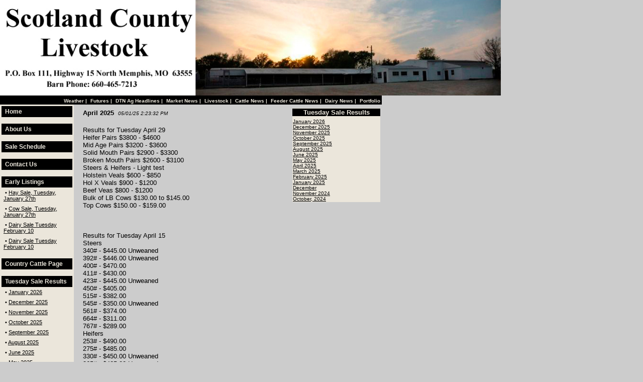

--- FILE ---
content_type: text/html;charset=UTF-8
request_url: http://www.scotlandcountylivestock.com/index.cfm?show=10&mid=8&pid=7
body_size: 37455
content:




    

    

    

    

    

    

    

    

    





	<!DOCTYPE HTML PUBLIC "-//W3C//DTD HTML 4.0 Transitional//EN" "http://www.w3.org/TR/html4/loose.dtd">

	






	
		



<html><head><link href="mainStyles.css" rel="stylesheet" type="text/css">
<link href="AgOnlineNews.css" rel="stylesheet" type="text/css">






	
		
			<link type="text/css" href="/images/css/gtp.css" rel="stylesheet" />
		
		
	

	
		
			<link type="text/css" href="/images/css/blogs.css" rel="stylesheet" />
		
		
	









	
		
			<link type="text/css" href="/css/common.css" rel="stylesheet" />
		
		
	




	
	

<LINK REL="SHORTCUT ICON" TYPE="image/x-icon" HREF="favicon.ico">
<title>SCOTLAND COUNTY LIVESTOCK</title>
<meta http-equiv="Content-Type" content="text/html; charset=iso-8859-1">
<meta name="MSSmartTagsPreventParsing" content="TRUE">

<meta name="keywords" content="Scotland, County, Livestock, Cattle, Sales, Results, Dairy, Sale, Barn">

<style type="TEXT/CSS">
<!--
    .custMenuFonts {  font-family: verdana, geneva, tahoma, sans-serif; font-size: 12px; font-weight: bold; text-decoration: none; color: #000000}
    .custMenuFonts2 {  font-family: verdana, geneva, tahoma, sans-serif; font-size: 12px; font-weight: bold; text-decoration: none; color: #EBE6DB}
    .custMenuFonts3 {  font-family: verdana, geneva, tahoma, sans-serif; font-size: 11px; color: #000000}
    .aghostMenuFonts {  font-family: verdana, geneva, tahoma, sans-serif; font-size: 10px; font-weight: bold; text-decoration: none; color: #EBE6DB}
-->
</style>
</head>

<body bgcolor="FFFFFF" text="000000" link="000000" vlink="000000" alink="000000" topmargin=0 marginheight=0 marginwidth=0 leftmargin=0>



<table width="760" border="0" cellspacing="0" cellpadding="0"><tr><td><style type="text/css">#mainWrapper {  width: 1000px;
}
.specialText { text-indent: 0px;
		margin:0px;
		padding:0px;
}
body { background-color: #cccccc;
}
.nav_sub { width: 120px;
}</style><div style="text-align: center"><img alt="" border="0" src="/images/E0312901/scotland_banner4.jpg" width="997" /></div></td></tr></table>

	

<table width="760" border="0" cellspacing="0" cellpadding="0"><tr bgcolor="000000"><td height="18"><div align="right"> 
    
        
		    <a class="aghostMenuFonts" href="index.cfm?show=1&map=CityWeather&imap=0"><font class="aghostMenuFonts">Weather</font></a><span class=aghostMenuFonts>&nbsp;|&nbsp;</span> 
        
    
        
		    <a class="aghostMenuFonts" href="index.cfm?show=42"><font class="aghostMenuFonts">Futures</font></a><span class=aghostMenuFonts>&nbsp;|&nbsp;</span> 
        
    
        
		    <a class="aghostMenuFonts" href="index.cfm?show=4"><font class="aghostMenuFonts">DTN Ag Headlines</font></a><span class=aghostMenuFonts>&nbsp;|&nbsp;</span> 
        
    
        
		    <a class="aghostMenuFonts" href="index.cfm?show=8&cat=2"><font class="aghostMenuFonts">Market News</font></a><span class=aghostMenuFonts>&nbsp;|&nbsp;</span> 
        
    
        
		    <a class="aghostMenuFonts" href="index.cfm?show=8&cat=3"><font class="aghostMenuFonts">Livestock</font></a><span class=aghostMenuFonts>&nbsp;|&nbsp;</span> 
        
    
        
		    <a class="aghostMenuFonts" href="index.cfm?show=8&cat=12"><font class="aghostMenuFonts">Cattle News</font></a><span class=aghostMenuFonts>&nbsp;|&nbsp;</span> 
        
    
        
		    <a class="aghostMenuFonts" href="index.cfm?show=8&cat=23"><font class="aghostMenuFonts">Feeder Cattle News</font></a><span class=aghostMenuFonts>&nbsp;|&nbsp;</span> 
        
    
        
		    <a class="aghostMenuFonts" href="index.cfm?show=8&cat=18"><font class="aghostMenuFonts">Dairy News</font></a><span class=aghostMenuFonts>&nbsp;|&nbsp;</span> 
        
    
        
		    <a class="aghostMenuFonts" href="index.cfm?show=202"><font class="aghostMenuFonts">Portfolio</font></a><span class=aghostMenuFonts>&nbsp;</span>
        
    
</div></td></tr></table>

<table width="760" border="0" cellspacing="0" cellpadding="0">
  <tr> 
    <td width="130" bgcolor="EBE6DB" valign="top">
        <table width="100%" border="0">
            
            <tr>
                <td width="100%">
                    <table width="100%" border="0" cellspacing="0" cellpadding="4">
                		


                        
                            
                            
                            
                                <tr bgcolor="000000" valign="top"><td align="left" width="100%"><font class="custMenuFonts2">&nbsp;<a class="custMenuFonts2" href="index.cfm" ><font class="custMenuFonts2">Home</font></a></font></td></tr>
                                
                                <tr><td><img src="/images/spacer.gif" height="5" border="0"></td></tr>
                            
                		
                            
                            
                            
                		
                            
                            
                            
                                <tr bgcolor="000000" valign="top"><td align="left" width="100%"><font class="custMenuFonts2">&nbsp;<a class="custMenuFonts2" href="index.cfm?show=10&mid=3" ><font class="custMenuFonts2">About Us</font></a></font></td></tr>
                                
                                <tr><td><img src="/images/spacer.gif" height="5" border="0"></td></tr>
                            
                		
                            
                            
                            
                                <tr bgcolor="000000" valign="top"><td align="left" width="100%"><font class="custMenuFonts2">&nbsp;<a class="custMenuFonts2" href="index.cfm?show=10&mid=4" ><font class="custMenuFonts2">Sale Schedule</font></a></font></td></tr>
                                
                                <tr><td><img src="/images/spacer.gif" height="5" border="0"></td></tr>
                            
                		
                            
                            
                            
                		
                            
                            
                            
                                <tr bgcolor="000000" valign="top"><td align="left" width="100%"><font class="custMenuFonts2">&nbsp;<a class="custMenuFonts2" href="index.cfm?show=10&mid=5" ><font class="custMenuFonts2">Contact Us</font></a></font></td></tr>
                                
                                <tr><td><img src="/images/spacer.gif" height="5" border="0"></td></tr>
                            
                		
                            
                            
                            
                                <tr bgcolor="000000" valign="top"><td align="left" width="100%"><font class="custMenuFonts2">&nbsp;<a class="custMenuFonts2" href="index.cfm?show=10&mid=13" ><font class="custMenuFonts2">Early Listings</font></a></font></td></tr>
                                
                                    
                                    
                                    
                                        <tr valign="top"><td align="left" width="100%"><font class="custMenuFonts3">&nbsp;&#149;&nbsp;<a class="custMenuFonts3" href="index.cfm?show=10&mid=13&pid=1" ><font class="custMenuFonts3">Hay Sale, Tuesday, January 27th</font></a></font></td></tr>
                                    
                                        <tr valign="top"><td align="left" width="100%"><font class="custMenuFonts3">&nbsp;&#149;&nbsp;<a class="custMenuFonts3" href="index.cfm?show=10&mid=13&pid=2" ><font class="custMenuFonts3">Cow Sale, Tuesday, January 27th</font></a></font></td></tr>
                                    
                                        <tr valign="top"><td align="left" width="100%"><font class="custMenuFonts3">&nbsp;&#149;&nbsp;<a class="custMenuFonts3" href="index.cfm?show=10&mid=13&pid=3" ><font class="custMenuFonts3">Dairy Sale Tuesday February 10</font></a></font></td></tr>
                                    
                                        <tr valign="top"><td align="left" width="100%"><font class="custMenuFonts3">&nbsp;&#149;&nbsp;<a class="custMenuFonts3" href="index.cfm?show=10&mid=13&pid=4" ><font class="custMenuFonts3">Dairy Sale Tuesday February 10</font></a></font></td></tr>
                                    
                                
                                <tr><td><img src="/images/spacer.gif" height="5" border="0"></td></tr>
                            
                		
                            
                            
                            
                                <tr bgcolor="000000" valign="top"><td align="left" width="100%"><font class="custMenuFonts2">&nbsp;<a class="custMenuFonts2" href="index.cfm?show=10&mid=17" ><font class="custMenuFonts2">Country Cattle Page</font></a></font></td></tr>
                                
                                <tr><td><img src="/images/spacer.gif" height="5" border="0"></td></tr>
                            
                		
                            
                            
                            
                                <tr bgcolor="000000" valign="top"><td align="left" width="100%"><font class="custMenuFonts2">&nbsp;<a class="custMenuFonts2" href="index.cfm?show=10&mid=8" ><font class="custMenuFonts2">Tuesday Sale Results</font></a></font></td></tr>
                                
                                    
                                    
                                    
                                        <tr valign="top"><td align="left" width="100%"><font class="custMenuFonts3">&nbsp;&#149;&nbsp;<a class="custMenuFonts3" href="index.cfm?show=10&mid=8&pid=15" ><font class="custMenuFonts3">January 2026</font></a></font></td></tr>
                                    
                                        <tr valign="top"><td align="left" width="100%"><font class="custMenuFonts3">&nbsp;&#149;&nbsp;<a class="custMenuFonts3" href="index.cfm?show=10&mid=8&pid=14" ><font class="custMenuFonts3">December 2025</font></a></font></td></tr>
                                    
                                        <tr valign="top"><td align="left" width="100%"><font class="custMenuFonts3">&nbsp;&#149;&nbsp;<a class="custMenuFonts3" href="index.cfm?show=10&mid=8&pid=13" ><font class="custMenuFonts3">November 2025</font></a></font></td></tr>
                                    
                                        <tr valign="top"><td align="left" width="100%"><font class="custMenuFonts3">&nbsp;&#149;&nbsp;<a class="custMenuFonts3" href="index.cfm?show=10&mid=8&pid=12" ><font class="custMenuFonts3">October 2025</font></a></font></td></tr>
                                    
                                        <tr valign="top"><td align="left" width="100%"><font class="custMenuFonts3">&nbsp;&#149;&nbsp;<a class="custMenuFonts3" href="index.cfm?show=10&mid=8&pid=11" ><font class="custMenuFonts3">September 2025</font></a></font></td></tr>
                                    
                                        <tr valign="top"><td align="left" width="100%"><font class="custMenuFonts3">&nbsp;&#149;&nbsp;<a class="custMenuFonts3" href="index.cfm?show=10&mid=8&pid=10" ><font class="custMenuFonts3">August 2025</font></a></font></td></tr>
                                    
                                        <tr valign="top"><td align="left" width="100%"><font class="custMenuFonts3">&nbsp;&#149;&nbsp;<a class="custMenuFonts3" href="index.cfm?show=10&mid=8&pid=9" ><font class="custMenuFonts3">June 2025</font></a></font></td></tr>
                                    
                                        <tr valign="top"><td align="left" width="100%"><font class="custMenuFonts3">&nbsp;&#149;&nbsp;<a class="custMenuFonts3" href="index.cfm?show=10&mid=8&pid=8" ><font class="custMenuFonts3">May 2025</font></a></font></td></tr>
                                    
                                        <tr valign="top"><td align="left" width="100%"><font class="custMenuFonts3">&nbsp;&#149;&nbsp;<a class="custMenuFonts3" href="index.cfm?show=10&mid=8&pid=7" ><font class="custMenuFonts3">April 2025</font></a></font></td></tr>
                                    
                                        <tr valign="top"><td align="left" width="100%"><font class="custMenuFonts3">&nbsp;&#149;&nbsp;<a class="custMenuFonts3" href="index.cfm?show=10&mid=8&pid=6" ><font class="custMenuFonts3">March 2025</font></a></font></td></tr>
                                    
                                        <tr valign="top"><td align="left" width="100%"><font class="custMenuFonts3">&nbsp;&#149;&nbsp;<a class="custMenuFonts3" href="index.cfm?show=10&mid=8&pid=5" ><font class="custMenuFonts3">February 2025</font></a></font></td></tr>
                                    
                                        <tr valign="top"><td align="left" width="100%"><font class="custMenuFonts3">&nbsp;&#149;&nbsp;<a class="custMenuFonts3" href="index.cfm?show=10&mid=8&pid=4" ><font class="custMenuFonts3">January 2025</font></a></font></td></tr>
                                    
                                        <tr valign="top"><td align="left" width="100%"><font class="custMenuFonts3">&nbsp;&#149;&nbsp;<a class="custMenuFonts3" href="index.cfm?show=10&mid=8&pid=3" ><font class="custMenuFonts3">December</font></a></font></td></tr>
                                    
                                        <tr valign="top"><td align="left" width="100%"><font class="custMenuFonts3">&nbsp;&#149;&nbsp;<a class="custMenuFonts3" href="index.cfm?show=10&mid=8&pid=2" ><font class="custMenuFonts3">November 2024</font></a></font></td></tr>
                                    
                                        <tr valign="top"><td align="left" width="100%"><font class="custMenuFonts3">&nbsp;&#149;&nbsp;<a class="custMenuFonts3" href="index.cfm?show=10&mid=8&pid=1" ><font class="custMenuFonts3">October, 2024</font></a></font></td></tr>
                                    
                                
                                <tr><td><img src="/images/spacer.gif" height="5" border="0"></td></tr>
                            
                		
                            
                            
                            
                                <tr bgcolor="000000" valign="top"><td align="left" width="100%"><font class="custMenuFonts2">&nbsp;<a class="custMenuFonts2" href="index.cfm?show=10&mid=9" ><font class="custMenuFonts2">Dairy Sale Results</font></a></font></td></tr>
                                
                                <tr><td><img src="/images/spacer.gif" height="5" border="0"></td></tr>
                            
                		
                            
                            
                            
                                <tr bgcolor="000000" valign="top"><td align="left" width="100%"><font class="custMenuFonts2">&nbsp;<a class="custMenuFonts2" href="index.cfm?show=10&mid=18" ><font class="custMenuFonts2">Hay Results</font></a></font></td></tr>
                                
                                <tr><td><img src="/images/spacer.gif" height="5" border="0"></td></tr>
                            
                		
                            
                            
                            
                                <tr bgcolor="000000" valign="top"><td align="left" width="100%"><font class="custMenuFonts2">&nbsp;<a class="custMenuFonts2" href="http://fmmacentral.com/" target="_blank"><font class="custMenuFonts2">USDA Milk Market</font></a></font></td></tr>
                                
                                <tr><td><img src="/images/spacer.gif" height="5" border="0"></td></tr>
                            
                		
                            
                            
                            
                                <tr bgcolor="000000" valign="top"><td align="left" width="100%"><font class="custMenuFonts2">&nbsp;<a class="custMenuFonts2" href="http://agebb.missouri.edu/modbu/index.htm" target="_blank"><font class="custMenuFonts2">U of Missouri Dairy Info</font></a></font></td></tr>
                                
                                <tr><td><img src="/images/spacer.gif" height="5" border="0"></td></tr>
                            
                		
                            
                            
                            
                                <tr bgcolor="000000" valign="top"><td align="left" width="100%"><font class="custMenuFonts2">&nbsp;<a class="custMenuFonts2" href="http://www.ams.usda.gov/AMSv1.0/ams.fetchTemplateData.do?template=TemplateN&navID=LSMNMainRN2L2&rightNav1=LSMNMainRN2L2&topNav=&leftNav=&page=LSMNAllReports&resultType=&acct=lsmn" target="_blank"><font class="custMenuFonts2">USDA Market Report</font></a></font></td></tr>
                                
                                <tr><td><img src="/images/spacer.gif" height="5" border="0"></td></tr>
                            
                		
                            
                            
                            
                                <tr bgcolor="000000" valign="top"><td align="left" width="100%"><font class="custMenuFonts2">&nbsp;<a class="custMenuFonts2" href="http://mda.mo.gov/Market/pdf/weeklysummary.pdf" target="_blank"><font class="custMenuFonts2">Missouri Market Summary</font></a></font></td></tr>
                                
                                <tr><td><img src="/images/spacer.gif" height="5" border="0"></td></tr>
                            
                		
                            
                            
                            
                                <tr bgcolor="000000" valign="top"><td align="left" width="100%"><font class="custMenuFonts2">&nbsp;<a class="custMenuFonts2" href="http://www.britespanbuildings.com/" target="_blank"><font class="custMenuFonts2">Blomme Construction/Britespan Hoop Buildings</font></a></font></td></tr>
                                
                                <tr><td><img src="/images/spacer.gif" height="5" border="0"></td></tr>
                            
                		
                            
                            
                            
                		
		            </table>
                </td>
            </tr>
        </table>
    </td>
    <td width="5"><img src="/images/spacer.gif" width="5"></td>
	<td width="10"><img src="/images/spacer.gif" width="10"></td>
	
    <td width="630" valign="top">
        



	
	
 
	 
	

	<script Language="Javascript">
		
		function popupAgOnlineChart() {
			var sym = "";
			try {
				sym = arguments[0].replace(/^\s+|\s+$/g, '');
			} catch(e) {
				sym = "";
			}
		   if (sym.length < 1) {
		   	sym = "@C@1";
		   }
			newWin = window.open("http://charts.aghost.net/popup/agonlineCharts.cfm?token=fFom10JB9HAUfzkGHAmXKOZN5kGaMQ19AxtyQeMMvPeuGmKmCGOMEA%3D%3D&cid=3129&sid=1&symbol=" + escape(sym).replace(/\+/g,"%2B") + "", "AgOnlineChart","toolbar=no,location=no,directories=no," +   "status=yes,menubar=no,scrollbars=no,resizable=no,width=750,height=540,screenX=0,screenY=0,left=0,top=0")
			self.newWin.focus();
		}
		
	</script>



	
 




	




	
 
	






	



 
	
	
	
		
		
		
			
				
















	
	





	



	
    
	






<script language="JavaScript">
<!--
    
var pageIdArray = new Array(15);
var pageLayoutArray = new Array(15);
var openInNewWindowArray = new Array(15);
var linkLocationArray = new Array(15);
var externalLinkWindow;


	pageIdArray[0] = '15';
	pageLayoutArray[0] = '18';
    openInNewWindowArray[0] = 'Y';
     
        linkLocationArray[0] = '0';
    
	

	pageIdArray[1] = '14';
	pageLayoutArray[1] = '18';
    openInNewWindowArray[1] = 'Y';
     
        linkLocationArray[1] = '0';
    
	

	pageIdArray[2] = '13';
	pageLayoutArray[2] = '18';
    openInNewWindowArray[2] = 'Y';
     
        linkLocationArray[2] = '0';
    
	

	pageIdArray[3] = '12';
	pageLayoutArray[3] = '18';
    openInNewWindowArray[3] = 'Y';
     
        linkLocationArray[3] = '0';
    
	

	pageIdArray[4] = '11';
	pageLayoutArray[4] = '18';
    openInNewWindowArray[4] = 'Y';
     
        linkLocationArray[4] = '0';
    
	

	pageIdArray[5] = '10';
	pageLayoutArray[5] = '18';
    openInNewWindowArray[5] = 'Y';
     
        linkLocationArray[5] = '0';
    
	

	pageIdArray[6] = '9';
	pageLayoutArray[6] = '18';
    openInNewWindowArray[6] = 'Y';
     
        linkLocationArray[6] = '0';
    
	

	pageIdArray[7] = '8';
	pageLayoutArray[7] = '18';
    openInNewWindowArray[7] = 'Y';
     
        linkLocationArray[7] = '0';
    
	

	pageIdArray[8] = '7';
	pageLayoutArray[8] = '18';
    openInNewWindowArray[8] = 'Y';
     
        linkLocationArray[8] = '0';
    
	

	pageIdArray[9] = '6';
	pageLayoutArray[9] = '18';
    openInNewWindowArray[9] = 'Y';
     
        linkLocationArray[9] = '0';
    
	

	pageIdArray[10] = '5';
	pageLayoutArray[10] = '18';
    openInNewWindowArray[10] = 'Y';
     
        linkLocationArray[10] = '0';
    
	

	pageIdArray[11] = '4';
	pageLayoutArray[11] = '18';
    openInNewWindowArray[11] = 'Y';
     
        linkLocationArray[11] = '0';
    
	

	pageIdArray[12] = '3';
	pageLayoutArray[12] = '18';
    openInNewWindowArray[12] = 'Y';
     
        linkLocationArray[12] = '0';
    
	

	pageIdArray[13] = '2';
	pageLayoutArray[13] = '18';
    openInNewWindowArray[13] = 'Y';
     
        linkLocationArray[13] = '0';
    
	

	pageIdArray[14] = '1';
	pageLayoutArray[14] = '18';
    openInNewWindowArray[14] = 'Y';
     
        linkLocationArray[14] = '0';
    
	

        
        
function displayPageDetail(thePageAction) 
{
    var thePid;
    var keepGoing = true;
    
    if( thePageAction == '' ) 
    {
        thePid = document.multipage_menu_form.pid.options[document.multipage_menu_form.pid.selectedIndex].value;
        if( thePid == "" )
        {
            alert("Please select a page to view");
            keepGoing = false; 
        }
    }
    else 
    {
        thePid = thePageAction;
    }
    
    if( keepGoing )
    {
        var regExp = /\&/
        var regExp2 = /pid=/
        var thePidArray = thePid.split(regExp); 
        var thePidArrayLengthMinusOne = thePidArray.length - 1;
        var thePageID = thePidArray[thePidArrayLengthMinusOne];
        thePageID = thePageID.replace(regExp2, ""); 
        
        
        var thePageLayout = 0;
        var theLocation = "";
        var openInNewWindow = "Y";
        for( var i = 0; i < pageIdArray.length; i++ )
        {
            if( pageIdArray[i] == thePageID )
            {
                thePageLayout = pageLayoutArray[i];
                theLocation = linkLocationArray[i];
                openInNewWindow = openInNewWindowArray[i];
            }
        }
    
        if( thePageLayout == 50 ) 
        {
            //if( openInNewWindow == "Y" )
            //{
                externalLinkWindow = window.open(theLocation, "extLinkWindow", "dependant=yes,hotkeys=no,menubar=yes,resizable=yes,scrollbars=yes,location,status=yes,toolbar=yes,width=790,height=500,screenX=0,screenY=0,left=0,top=0");
                
                externalLinkWindow.focus();
                document.location = thePid;
            //}
            //else 
            //{
            //    location.href = theLocation;
            //}
        }
        else 
        {
            document.location = thePid;
        }
    }
}

//-->
</script>

<table hspace="10" vspace="10" border="0" width="100%">
	
		<tr><td></td></tr>
	

	<tr>
		<td>
             
            
                


    <table cellpadding='0' cellspacing='0' align='right' bgcolor='EBE6DB' width='175' vspace='5' hspace='5' border='0'>
        <tr> 
            <td><img src='/images/spacer.gif' height=1></td>
            <td><img src='/images/spacer.gif' height=1></td>
            <td><img src='/images/spacer.gif' height=1></td>
        </tr>
        <tr> 
            <td colspan='1' bgcolor='000000'><img src='/images/spacer.gif' ></td>
            <td width='100%' background='/images/spacer.gif' align='center' bgcolor='000000'><font face='verdana, geneva, tahoma, sans-serif' size='2' color='EBE6DB'><b>Tuesday Sale Results</b></font></td>
            <td bgcolor='000000' align='right'><img src='/images/spacer.gif'></td>
        </tr>
        <tr>
            <td background='/images/spacer.gif'><img src='/images/spacer.gif'></td>
            <td height='5'><img src='/images/spacer.gif' height='2'></td>
            <td background='/images/spacer.gif'><img src='/images/spacer.gif'></td>
        </tr>
        
        
            <tr>
                <td background='/images/spacer.gif'><img src='/images/spacer.gif'></td>
                <td align="left"><Font face='verdana, geneva, tahoma, sans-serif' size='1' color='000000'>
                    
                        <a href="javascript: displayPageDetail('index.cfm?show=10&mid=8&pid=15')">January 2026</a>
                    
                </font></td>
                <td background='/images/spacer.gif'><img src='/images/spacer.gif'></td>
            </tr>
        
            <tr>
                <td background='/images/spacer.gif'><img src='/images/spacer.gif'></td>
                <td align="left"><Font face='verdana, geneva, tahoma, sans-serif' size='1' color='000000'>
                    
                        <a href="javascript: displayPageDetail('index.cfm?show=10&mid=8&pid=14')">December 2025</a>
                    
                </font></td>
                <td background='/images/spacer.gif'><img src='/images/spacer.gif'></td>
            </tr>
        
            <tr>
                <td background='/images/spacer.gif'><img src='/images/spacer.gif'></td>
                <td align="left"><Font face='verdana, geneva, tahoma, sans-serif' size='1' color='000000'>
                    
                        <a href="javascript: displayPageDetail('index.cfm?show=10&mid=8&pid=13')">November 2025</a>
                    
                </font></td>
                <td background='/images/spacer.gif'><img src='/images/spacer.gif'></td>
            </tr>
        
            <tr>
                <td background='/images/spacer.gif'><img src='/images/spacer.gif'></td>
                <td align="left"><Font face='verdana, geneva, tahoma, sans-serif' size='1' color='000000'>
                    
                        <a href="javascript: displayPageDetail('index.cfm?show=10&mid=8&pid=12')">October 2025</a>
                    
                </font></td>
                <td background='/images/spacer.gif'><img src='/images/spacer.gif'></td>
            </tr>
        
            <tr>
                <td background='/images/spacer.gif'><img src='/images/spacer.gif'></td>
                <td align="left"><Font face='verdana, geneva, tahoma, sans-serif' size='1' color='000000'>
                    
                        <a href="javascript: displayPageDetail('index.cfm?show=10&mid=8&pid=11')">September 2025</a>
                    
                </font></td>
                <td background='/images/spacer.gif'><img src='/images/spacer.gif'></td>
            </tr>
        
            <tr>
                <td background='/images/spacer.gif'><img src='/images/spacer.gif'></td>
                <td align="left"><Font face='verdana, geneva, tahoma, sans-serif' size='1' color='000000'>
                    
                        <a href="javascript: displayPageDetail('index.cfm?show=10&mid=8&pid=10')">August 2025</a>
                    
                </font></td>
                <td background='/images/spacer.gif'><img src='/images/spacer.gif'></td>
            </tr>
        
            <tr>
                <td background='/images/spacer.gif'><img src='/images/spacer.gif'></td>
                <td align="left"><Font face='verdana, geneva, tahoma, sans-serif' size='1' color='000000'>
                    
                        <a href="javascript: displayPageDetail('index.cfm?show=10&mid=8&pid=9')">June 2025</a>
                    
                </font></td>
                <td background='/images/spacer.gif'><img src='/images/spacer.gif'></td>
            </tr>
        
            <tr>
                <td background='/images/spacer.gif'><img src='/images/spacer.gif'></td>
                <td align="left"><Font face='verdana, geneva, tahoma, sans-serif' size='1' color='000000'>
                    
                        <a href="javascript: displayPageDetail('index.cfm?show=10&mid=8&pid=8')">May 2025</a>
                    
                </font></td>
                <td background='/images/spacer.gif'><img src='/images/spacer.gif'></td>
            </tr>
        
            <tr>
                <td background='/images/spacer.gif'><img src='/images/spacer.gif'></td>
                <td align="left"><Font face='verdana, geneva, tahoma, sans-serif' size='1' color='000000'>
                    
                        <a href="javascript: displayPageDetail('index.cfm?show=10&mid=8&pid=7')">April 2025</a>
                    
                </font></td>
                <td background='/images/spacer.gif'><img src='/images/spacer.gif'></td>
            </tr>
        
            <tr>
                <td background='/images/spacer.gif'><img src='/images/spacer.gif'></td>
                <td align="left"><Font face='verdana, geneva, tahoma, sans-serif' size='1' color='000000'>
                    
                        <a href="javascript: displayPageDetail('index.cfm?show=10&mid=8&pid=6')">March 2025</a>
                    
                </font></td>
                <td background='/images/spacer.gif'><img src='/images/spacer.gif'></td>
            </tr>
        
            <tr>
                <td background='/images/spacer.gif'><img src='/images/spacer.gif'></td>
                <td align="left"><Font face='verdana, geneva, tahoma, sans-serif' size='1' color='000000'>
                    
                        <a href="javascript: displayPageDetail('index.cfm?show=10&mid=8&pid=5')">February 2025</a>
                    
                </font></td>
                <td background='/images/spacer.gif'><img src='/images/spacer.gif'></td>
            </tr>
        
            <tr>
                <td background='/images/spacer.gif'><img src='/images/spacer.gif'></td>
                <td align="left"><Font face='verdana, geneva, tahoma, sans-serif' size='1' color='000000'>
                    
                        <a href="javascript: displayPageDetail('index.cfm?show=10&mid=8&pid=4')">January 2025</a>
                    
                </font></td>
                <td background='/images/spacer.gif'><img src='/images/spacer.gif'></td>
            </tr>
        
            <tr>
                <td background='/images/spacer.gif'><img src='/images/spacer.gif'></td>
                <td align="left"><Font face='verdana, geneva, tahoma, sans-serif' size='1' color='000000'>
                    
                        <a href="javascript: displayPageDetail('index.cfm?show=10&mid=8&pid=3')">December</a>
                    
                </font></td>
                <td background='/images/spacer.gif'><img src='/images/spacer.gif'></td>
            </tr>
        
            <tr>
                <td background='/images/spacer.gif'><img src='/images/spacer.gif'></td>
                <td align="left"><Font face='verdana, geneva, tahoma, sans-serif' size='1' color='000000'>
                    
                        <a href="javascript: displayPageDetail('index.cfm?show=10&mid=8&pid=2')">November 2024</a>
                    
                </font></td>
                <td background='/images/spacer.gif'><img src='/images/spacer.gif'></td>
            </tr>
        
            <tr>
                <td background='/images/spacer.gif'><img src='/images/spacer.gif'></td>
                <td align="left"><Font face='verdana, geneva, tahoma, sans-serif' size='1' color='000000'>
                    
                        <a href="javascript: displayPageDetail('index.cfm?show=10&mid=8&pid=1')">October, 2024</a>
                    
                </font></td>
                <td background='/images/spacer.gif'><img src='/images/spacer.gif'></td>
            </tr>
        
        <tr> 
            <td><img src='/images/spacer.gif'></td>
            <td colspan='1' background='/images/spacer.gif'><img src='/images/spacer.gif'></td>
            <td><img src='/images/spacer.gif'></td>
        </tr>
    </table>


            
            
            
			<b><Font face='verdana, geneva, tahoma, sans-serif' size='2' color='000000'>April 2025</font></b>&nbsp;&nbsp;<i><Font face='verdana, geneva, tahoma, sans-serif' size='1' color='000000'>05/01/25 2:23:32 PM</font></i><br><br>
            
			
				
 
    
		<Font face='verdana, geneva, tahoma, sans-serif' size='2' color='000000'>
		Results for Tuesday April 29<br />Heifer Pairs $3800 - $4600<br />Mid Age Pairs $3200 - $3600<br />Solid Mouth Pairs $2900 - $3300<br />Broken Mouth Pairs $2600 - $3100<br />Steers &amp; Heifers - Light test<br />Holstein Veals $600 - $850<br />Hol X Veals $900 - $1200<br />Beef Veas $800 - $1200<br />Bulk of LB Cows $130.00 to $145.00<br />Top Cows $150.00 - $159.00<br /><br /><br /><br />Results for Tuesday April 15<br />Steers<br />340# - $445.00 Unweaned<br />392# - $446.00 Unweaned<br />400# - $470.00<br />411# - $430.00<br />423# - $445.00 Unweaned<br />450# - $405.00<br />515# - $382.00<br />545# - $350.00 Unweaned<br />561# - $374.00<br />664# - $311.00<br />767# - $289.00<br />Heifers<br />253# - $490.00<br />275# - $485.00<br />330# - $450.00 Unweaned<br />365# - $425.00 Unweaned<br />368# - $445.00<br />392# - $415.00 Unweaned<br />413# - $410.00<br />434# - $390.00 Unweaned<br />484# - $355.00 Unweaned<br />497# - $351.00<br />525# - $332.00 Unweaned<br />640# - $291.00<br />669# - $272.50<br />846# - $282.50<strong> Replacement</strong><br />877# - $283.50 <strong>Replacement</strong><br />Holstein Veals $700 - $850<br />Hol X Veals $1000 - $1150<br />Angus Veal $1000 - $1200<br />Bulk of LB Cows $130.00 - $145.00<br />Top Cows $149.00 - $156.00<br />&nbsp;&nbsp;<br /><br /><br />Results for Sale Tuesday April 1<br />Steers<br />406# - $402.00&nbsp; Unweaned<br />410# - $417.00 Unweaned<br />564# - $351.00&nbsp; Unweaned<br />568# - $367.50 Unweaned<br />582# - $312.00&nbsp; Unweaned<br />640# - $269.00&nbsp; Unweaned<br />Heifers&nbsp;<br />396# - $394.00&nbsp; Unweaned<br />430# - $390.00&nbsp; Unweaned<br />438# -&nbsp; $387.00&nbsp; Unweaned<br />533# - $327.00&nbsp; Unweaned<br />551# - $326.00<br />Bulls<br />435# - $370.00&nbsp;<br />545# - $332.00<br />549# - $332.00<br />679# - $290.00<br />Bulk of Cows<br />$120.00 to $145.00<br />Top Cows<br />$148.00 to $156.00<br />Holstein Veals $675 - $900<br />Holstein X Veals $1000 to $1260<br />Beef Veals $ 1000 to $1200</font>
	


			
			
			
            
            
            
		</td>
	</tr>
</table>




			
		
	
	
	
	</td></tr>
 </table> 




	
	





	<script>
		(function(i,s,o,g,r,a,m){i['GoogleAnalyticsObject']=r;i[r]=i[r]||function(){
		(i[r].q=i[r].q||[]).push(arguments)},i[r].l=1*new Date();a=s.createElement(o),
		m=s.getElementsByTagName(o)[0];a.async=1;a.src=g;m.parentNode.insertBefore(a,m)
		})(window,document,'script','//www.google-analytics.com/analytics.js','ga');
		
		ga('create', 'UA-29635526-15', 'auto', {'name': 'aghostTracker'});
		ga('aghostTracker.send', 'pageview');
	</script>

	
		
			



<div align="">
<table border="0" cellpadding="0" cellspacing="0" width="760">
	<tr><td height="10">&nbsp;</td></tr>
	<tr><td bgcolor="000000" align="center"><font face="verdana, geneva, tahoma, sans-serif" size="1" color="EBE6DB">Copyright DTN.  All rights reserved.  <a href="https://www.aghost.net/disclaimer.cfm" target="disclaimer"><font face="verdana, geneva, tahoma, sans-serif" size="1" color="EBE6DB">Disclaimer</font></a>.</font></td></tr>
    
	<tr><td align="center"><a href="https://www.dtnpf.com/agriculture/web/ag/home" rel="nofollow"><img src="/images/alpha/dtnpf_bw_120x42.png?show=10&mid=8&IFRAME=false&ShowMenu=1&pid=7" width="120" height="42" border="0" alt="Powered By DTN"></a>
</td></tr>
</table>
</div>

</body>
</html>

			
	
	
	
	

